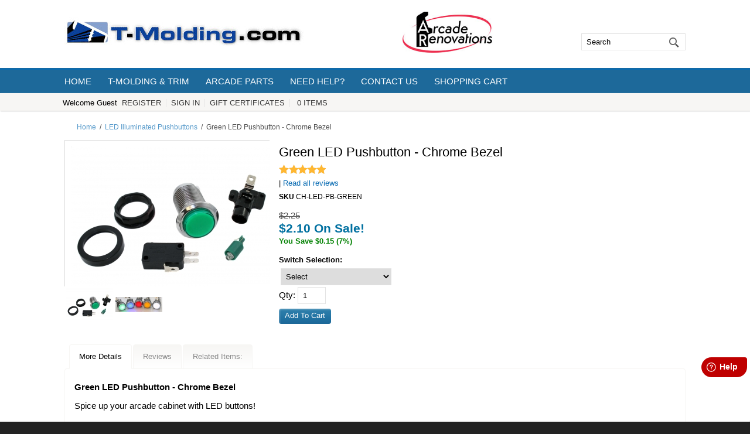

--- FILE ---
content_type: text/html; charset=ISO-8859-1
request_url: https://www.arcaderenovations.com/green-chrome-led-pushbutton.html
body_size: 12169
content:
<!doctype html><html><head>
<meta name="generator" content="ShopSite Pro 15.0 r6 (data - TM-Full-Product.sst-InStock)">
<meta name="referrer" content="no-referrer-when-downgrade">
<meta charset="ISO8859-1">
<meta name="viewport" content="width=device-width, initial-scale=1.0">
<meta http-equiv="content-language" content="en-US">
<title>Green LED Pushbutton - Chrome Bezel</title>
<meta name="keywords" content="Green LED Pushbutton - Chrome Bezel">
<meta name="description" content="Green Chrome LED Pushbutton">
<meta property="og:image" content="https://www.t-molding.com/media/products/chrome-green-pushbutton.jpg">
<meta property="og:title" content="Green LED Pushbutton - Chrome Bezel">
<meta property="og:type" content="product">
<meta property="og:url" content="https://www.t-molding.com/arcaderenovations/green-chrome-led-pushbutton.html">
<meta property="og:site_name" content="T-Molding.com">
<meta property="og:description" content="Green Chrome LED Pushbutton">
<meta property="og:price:amount" content="2.10">
<meta property="og:price:currency" content="USD"><meta property="og:availability" content="OutOfStock">
<meta property="product:category" content="Electronics > Arcade Equipment > Video Game Arcade Cabinet Accessories">
<link rel="stylesheet" type="text/css" href="https://www.t-molding.com/publish/full.css">
<script type="text/javascript" src="https://www.t-molding.com/publish/full.js"></script>

<!-- Facebook Pixel Code -->
<script>
  !function(f,b,e,v,n,t,s)
  {if(f.fbq)return;n=f.fbq=function(){n.callMethod?
  n.callMethod.apply(n,arguments):n.queue.push(arguments)};
  if(!f._fbq)f._fbq=n;n.push=n;n.loaded=!0;n.version='2.0';
  n.queue=[];t=b.createElement(e);t.async=!0;
  t.src=v;s=b.getElementsByTagName(e)[0];
  s.parentNode.insertBefore(t,s)}(window, document,'script',
  'https://connect.facebook.net/en_US/fbevents.js');
  fbq('init', '1728573407198852');
  fbq('track', 'PageView');
</script>
<noscript><img height="1" width="1" style="display:none"
  src="https://www.facebook.com/tr?id=1728573407198852&ev=PageView&noscript=1"
/></noscript>
<!-- End Facebook Pixel Code -->

<!-- AdRoll -->
<script type="text/javascript"> adroll_adv_id = "OBIEW6LQYNHPZEZGTQU3VT"; adroll_pix_id = "HVHAE5JHURAPBORL37AP5F"; adroll_version = "2.0";  (function(w, d, e, o, a) { w.__adroll_loaded = true; w.adroll = w.adroll || []; w.adroll.f = [ 'setProperties', 'identify', 'track' ]; var roundtripUrl = "https://s.adroll.com/j/" + adroll_adv_id + "/roundtrip.js"; for (a = 0; a < w.adroll.f.length; a++) { w.adroll[w.adroll.f[a]] = w.adroll[w.adroll.f[a]] || (function(n) { return function() { w.adroll.push([ n, arguments ]) } })(w.adroll.f[a]) }  e = d.createElement('script'); o = d.getElementsByTagName('script')[0]; e.async = 1; e.src = roundtripUrl; o.parentNode.insertBefore(e, o); })(window, document); adroll.track("pageView"); </script> 
<!-- End AdRoll -->

<meta name="p:domain_verify" content="8c7515a222e0b9ffe048b7588e941dc6"/>

<!-- Pinterest Tag -->
<script>
!function(e){if(!window.pintrk){window.pintrk = function () {
window.pintrk.queue.push(Array.prototype.slice.call(arguments))};var
  n=window.pintrk;n.queue=[],n.version="3.0";var
  t=document.createElement("script");t.async=!0,t.src=e;var
  r=document.getElementsByTagName("script")[0];
  r.parentNode.insertBefore(t,r)}}("https://s.pinimg.com/ct/core.js");
pintrk('load', '2613471879553');
pintrk('page');
</script>
<noscript>
<img height="1" width="1" style="display:none;" alt=""
  src="https://ct.pinterest.com/v3/?event=init&tid=2613471879553&noscript=1" />
</noscript>
<!-- end Pinterest Tag -->

<!-- Reddit Pixel -->
<script>
!function(w,d){if(!w.rdt){var p=w.rdt=function(){p.sendEvent?p.sendEvent.apply(p,arguments):p.callQueue.push(arguments)};p.callQueue=[];var t=d.createElement("script");t.src="https://www.redditstatic.com/ads/pixel.js",t.async=!0;var s=d.getElementsByTagName("script")[0];s.parentNode.insertBefore(t,s)}}(window,document);rdt('init','a2_gvsbshx2gy17');rdt('track', 'PageVisit');
</script>
<!-- DO NOT MODIFY UNLESS TO REPLACE A USER IDENTIFIER -->
<!-- End Reddit Pixel -->


<!-- Adroll -->
<script type="text/javascript">adroll.track("productView", {"products":[{"product_id":"77c294f6-92f6-11e6-bcb5-00259064883e"}]})</script>
<script>adroll_custom_data= {"product_id":"77c294f6-92f6-11e6-bcb5-00259064883e"};</script>
<!-- End Adroll -->
<script type="text/javascript" src="https://ajax.googleapis.com/ajax/libs/jquery/3.7.1/jquery.min.js"></script>
  <script type="text/javascript">
    var ss_jQuery = jQuery.noConflict(true);
  </script>
<script src="https://www.t-molding.com/media/en-US/javascript/jquery/json2.min.js?1416590993"></script>
<script>window.ss_rec_str = '';function AddSSRecStr(rec){window.ss_rec_str = window.ss_rec_str + rec + '|';};function ss_handleResponse_inv(data) {var cnt = 0,recid,msg,elem,recids=data.getElementsByTagName('recid'),messages=data.getElementsByTagName('message');for(cnt=0;cnt < recids.length;cnt++) {recid = ss_jQuery(recids[cnt]).text();msg = ss_jQuery(messages[cnt]).text();id = document.getElementById('ss_inv' + recid);id.innerHTML = msg.replace(/\"/g, '&quot;').replace(/\|q\|/g, '"');}}function ss_inv_getinfo() {var dataObj = {storeid: '*16d418f94a8944421747a34f75',itemnum: window.ss_rec_str},data = ss_jQuery.param(dataObj, false);if (window.ss_rec_str != '') {ss_jQuery.ajax({ type: 'GET',url: 'https://www.t-molding.com/cgi-t-molding/sb/inv.cgi',data: data,dataType: 'jsonp',crossDomain: true,jsonp: true,success: function(rdata, textStatus, jqXHR){if (window.DOMParser){parser=new DOMParser();data=parser.parseFromString(rdata.data,'text/xml');ss_handleResponse_inv(data);} else{xmlDoc=new ActiveXObject('Microsoft.XMLDOM');xmlDoc.async=false;xmlDoc.loadXML(rdata.data);ss_handleResponse_inv(xmlDoc);}},error: function(jqXHR, textStatus, errorThrown){}});}} ss_jQuery(document).ready(function(){ss_inv_getinfo();return true;});</script>
</head>
<body><script async src="https://www.googletagmanager.com/gtag/js?id=G-4WYQ862ZDN"></script><script type="text/javascript">window.dataLayer=window.dataLayer||[];function gtag(){dataLayer.push(arguments);}function __utmLinkPost(a){return true;}function __utmLinker(a){return a;}</script><script type="text/javascript">gtag('js',new Date());gtag('config','G-4WYQ862ZDN',{'cookieFlags':'secure;samesite:none'});gtag('consent', 'default', {'ad_storage': 'granted','ad_user_data': 'granted','ad_personalization': 'granted','analytics_storage': 'granted','security_storage':'granted','wait_for_update': 500});</script><script type="text/javascript">gtag('event','view_item',{'event_category':'ShopSite'});ss_jQuery(function($){$("form[action*='order.cgi']").each(function () {var f = $(this),n=$("input[name='function']",f).val();if(n=='add'){f.submit(function(){gtag('event','add_to_cart',{'event_category':'ShopSite'});})}});$("a[href*='function=add']").click(function(){gtag('event','add_to_cart',{'event_category':'ShopSite'})});});</script><div id="altquicklinks"><div id="quick-links"><a id="menudisplay" onclick="navDisplay('body');">menu display</a><a id="searchdisplay" onclick="hideDisplay('right-header');">search display</a><script type="text/javascript">registrationLinks("ss_reg_0001489407");</script><a class="giftcertlink" href="https://www.t-molding.com/cgi-t-molding/sb/order.cgi?storeid=*16d418f94a8944421747a34f75&amp;cert=gift">Gift Certificates</a>
<script type="text/javascript">viewcartLink();</script><div class="clear"></div></div></div>
<div id="body">
<header>
<div id="header">
<div id="logo-cell" class="table-cell"><a href="http://www.t-molding.com/" title="T-Molding.com"><img src="https://www.t-molding.com/media/tm-logo.jpg" alt="T-Molding.com"></a><div class="clear"></div></div>
<div id="header-center" class="table-cell"><p style="text-align: left;"><a href="https://www.arcaderenovations.com"><img style="height: 70px;" src="https://www.t-molding.com/media/ArcadeRenovations-Logo-100px.jpg"></a></p><div class="clear"></div></div><div id="right-header"><div class="inerds"><form action="https://www.t-molding.com/cgi-t-molding/sb/productsearch.cgi?storeid=*16d418f94a8944421747a34f75" method="get"><input type="hidden" name="storeid" value="*16d418f94a8944421747a34f75"><div id="search"><input type="text" name="search_field" id="search-field" placeholder="Search" value="Search" onFocus="value=''"><input id="search-submit" type="submit" value="Go"></div></form></div></div></div>
</header>
<nav><div id="nav"><div class="suckertreemenu">
<ul id="ShopSite">
  <li><a href="https://www.t-molding.com/index.html" style="" title="Home" >Home</a></li>
  <li><a href="https://www.t-molding.com/products.html"  title="T-Molding & Trim" >T-Molding & Trim</a>
<ul>
  <li><a href="https://www.t-molding.com/t-molding-smooth.html"  title="T-Molding: Smooth" >T-Molding: Smooth</a></li>
  <li><a href="https://www.t-molding.com/t-molding-textured.html"  title="T-Molding: Textured" >T-Molding: Textured</a></li>
  <li><a href="https://www.t-molding.com/t-molding-illuminated.html"  title="T-Molding: LED & EL" >T-Molding: LED & EL</a></li>
  <li><a href="https://www.t-molding.com/t-molding-special.html"  title="T-Molding: Special" >T-Molding: Special</a></li>
  <li><a href="https://www.t-molding.com/t-molding-woodgrain.html"  title="T-Molding: Woodgrain" >T-Molding: Woodgrain</a></li>
  <li><a href="https://www.t-molding.com/t-molding-bumper.html"  title="T-Molding: Bumper" >T-Molding: Bumper</a></li>
  <li><a href="https://www.t-molding.com/t-molding-by-color.html"  title="T-Molding By Color" >T-Molding By Color</a></li>
  <li><a href="https://www.t-molding.com/flat-trim-edging-flexible.html"  title="Flat Trim: Flexible" >Flat Trim: Flexible</a></li>
  <li><a href="https://www.t-molding.com/u-trim-edging-flexible.html"  title="U-Trim & L-Trim Edging" >U-Trim & L-Trim Edging</a></li>
  <li><a href="https://www.t-molding.com/installation-tools.html"  title="Installation Tools" >Installation Tools</a></li>
  <li><a href="https://www.t-molding.com/free-sample.html"  title="Free Samples" >Free Samples</a></li>
  <li><a href="https://www.t-molding.com/arcaderenovations/t-molding.com/table-desk-counter-edge-trim.html"  title="Table, Desk, and Counter Edge Trim" >Table, Desk, and Counter Edge Trim</a></li>
</ul>
</li>
  <li><a href="https://www.arcaderenovations.com/"  title="Arcade Parts" >Arcade Parts</a>
<ul>
  <li><a href="https://www.t-molding.com/arcaderenovations/index.html"  title="Arcade Parts Home" >Arcade Parts Home</a></li>
  <li><a href="https://www.arcaderenovations.com/arcade-audio-parts.html"  title="Audio & Speakers" >Audio & Speakers</a></li>
  <li><a href="https://www.t-molding.com/arcaderenovations/books-toys-games.html"  title="Books, Toys & Games" >Books, Toys & Games</a></li>
  <li><a href="https://www.t-molding.com/arcaderenovations/cabinet-parts.html"  title="Cabinet Parts" >Cabinet Parts</a></li>
  <li><a href="https://www.arcaderenovations.com/arcade-joysticks.html"  title="Joysticks" >Joysticks</a>
<ul>
  <li><a href="https://www.t-molding.com/arcaderenovations/industrias-lorenzo-arcade-joysticks.html"  title="Industrias Lorenzo" >Industrias Lorenzo</a></li>
  <li><a href="https://www.t-molding.com/arcaderenovations/led-illuminated-arcade-joysticks.html"  title="LED Joysticks" >LED Joysticks</a></li>
  <li><a href="https://www.t-molding.com/arcaderenovations/sanwa-arcade-joysticks.html"  title="Sanwa Joysticks" >Sanwa Joysticks</a></li>
  <li><a href="https://www.t-molding.com/arcaderenovations/suzo-happ-arcade-joysticks.html"  title="Suzo Happ Joysticks" >Suzo Happ Joysticks</a></li>
  <li><a href="https://www.t-molding.com/arcaderenovations/ultimarc-arcade-joysticks.html"  title="Ultimarc Joysticks" >Ultimarc Joysticks</a></li>
  <li><a href="https://www.t-molding.com/arcaderenovations/zippyy-arcade-joysticks.html"  title="Zippyy Joysticks" >Zippyy Joysticks</a></li>
  <li><a href="https://www.t-molding.com/arcaderenovations/joystick-mounting-hardware.html"  title="Mounting Hardware" >Mounting Hardware</a></li>
  <li><a href="https://www.t-molding.com/arcaderenovations/arcade-joystick-tops.html"  title="Joystick Tops" >Joystick Tops</a></li>
</ul>
</li>
  <li><a href="https://www.arcaderenovations.com/arcade-light-guns.html"  title="Light Guns" >Light Guns</a></li>
  <li><a href="https://www.t-molding.com/arcaderenovations/pinball-parts.html"  title="Pinball Parts" >Pinball Parts</a></li>
  <li><a href="https://www.arcaderenovations.com/arcade-pushbuttons.html"  title="Pushbuttons" >Pushbuttons</a>
<ul>
  <li><a href="https://www.arcaderenovations.com/concave-arcade-pushbuttons.html"  title="Concave Buttons" >Concave Buttons</a></li>
  <li><a href="https://www.arcaderenovations.com/convex-arcade-pushbuttons.html"  title="Convex Buttons" >Convex Buttons</a></li>
  <li><a href="https://www.arcaderenovations.com/led-illuminated-arcade-pushbuttons.html"  title="LED Buttons" >LED Buttons</a></li>
  <li><a href="https://www.t-molding.com/arcaderenovations/led-illuminated-bezel-eclipse-arcade-pushbuttons.html"  title="LED Eclipse Buttons" >LED Eclipse Buttons</a></li>
  <li><a href="https://www.t-molding.com/arcaderenovations/rgb-led-illuminated-arcade-pushbuttons.html"  title="RGB LED Buttons" >RGB LED Buttons</a></li>
  <li><a href="https://www.t-molding.com/arcaderenovations/arcade-pushbutton-microswitches.html"  title="Microswitches" >Microswitches</a></li>
  <li><a href="https://www.t-molding.com/arcaderenovations/crown-samducksa-arcade-pushbuttons.html"  title="Crown / Samducksa" >Crown / Samducksa</a></li>
  <li><a href="https://www.t-molding.com/arcaderenovations/industrias-lorenzo-arcade-pushbuttons.html"  title="Industrias Lorenzo" >Industrias Lorenzo</a></li>
  <li><a href="https://www.t-molding.com/arcaderenovations/industrias-lorenzo-convex-arcade-pushbuttons-PSL_L_CV.html"  title="IL: Convex (PSL-L/CV)" >IL: Convex (PSL-L/CV)</a></li>
  <li><a href="https://www.t-molding.com/arcaderenovations/industrias-lorenzo-jalisco-arcade-pushbuttons.html"  title="IL: Jalisco Buttons" >IL: Jalisco Buttons</a></li>
  <li><a href="https://www.t-molding.com/arcaderenovations/industrias-lorenzo-concave-arcade-pushbuttons-short-PSL_C.html"  title="IL: Short Concave" >IL: Short Concave</a></li>
  <li><a href="https://www.t-molding.com/arcaderenovations/industrias-lorenzo-arcade-pushbuttons-short-PSL_C-Mixed-Convex.html"  title="IL: Short Convex" >IL: Short Convex</a></li>
  <li><a href="https://www.t-molding.com/arcaderenovations/sanwa-arcade-pushbuttons.html"  title="Sanwa Buttons" >Sanwa Buttons</a></li>
  <li><a href="https://www.t-molding.com/arcaderenovations/suzo-happ-arcade-pushbuttons.html"  title="Suzo-Happ Buttons" >Suzo-Happ Buttons</a></li>
  <li><a href="https://www.t-molding.com/arcaderenovations/ultimarc-goldleaf-arcade-pushbuttons.html"  title="Ultimarc Goldleaf" >Ultimarc Goldleaf</a></li>
  <li><a href="https://www.t-molding.com/arcaderenovations/arcade-pushbutton-tools-and-accessories.html"  title="Tools & Accessories" >Tools & Accessories</a></li>
  <li><a href="https://www.t-molding.com/arcaderenovations/replacement-leds-for-arcade-pushbuttons.html"  title="Replacement LEDs" >Replacement LEDs</a></li>
  <li><a href="https://www.t-molding.com/arcaderenovations/arcade-fight-stick-and-hit-box-push-buttons.html"  title="Fight Stick & Hitbox" >Fight Stick & Hitbox</a></li>
</ul>
</li>
  <li><a href="https://www.arcaderenovations.com/arcade-tools.html"  title="Tools" >Tools</a></li>
  <li><a href="https://www.arcaderenovations.com/arcade-trackballs.html"  title="Trackballs & Spinners" >Trackballs & Spinners</a></li>
  <li><a href="https://www.arcaderenovations.com/usb-controller-interfaces.html"  title="USB Interfaces" >USB Interfaces</a></li>
  <li><a href="https://www.arcaderenovations.com/arcade-wire-electrical.html"  title="Wire & Electrical" >Wire & Electrical</a>
<ul>
  <li><a href="https://www.t-molding.com/arcaderenovations/arcade-wire-electrical.html"  title="All Items" >All Items</a></li>
  <li><a href="https://www.t-molding.com/arcaderenovations/arcade-wire-electrical-wires-with-110-connectors.html"  title="Crimp Size: .110" / 2.8mm" >Crimp Size: .110" / 2.8mm</a></li>
  <li><a href="https://www.t-molding.com/arcaderenovations/arcade-wire-electrical-wires-with-187-connectors.html"  title="Crimp Size: .187" / 4.8mm" >Crimp Size: .187" / 4.8mm</a></li>
  <li><a href="https://www.t-molding.com/arcaderenovations/arcade-wire-electrical-wires-with-250-connectors.html"  title="Crimp Size: .250" / 6.3mm" >Crimp Size: .250" / 6.3mm</a></li>
</ul>
</li>
  <li><a href="https://www.arcaderenovations.com/brands.html"  title="List By Brand" >List By Brand</a></li>
</ul>
</li>
  <li><a href="https://www.t-molding.com/help.html"  title="Need Help?" >Need Help?</a>
<ul>
  <li><a href="https://www.t-molding.com/contact.html"  title="Contact Us" >Contact Us</a></li>
  <li><a href="https://www.t-molding.com/arcaderenovations/arcade-parts-documentation-and-downloads.html"  title="Docs & Downloads" >Docs & Downloads</a></li>
  <li><a href="https://www.t-molding.com/shipping-details.html"  title="FAQ - Shipping" >FAQ - Shipping</a></li>
  <li><a href="https://www.t-molding.com/faq.html"  title="FAQ - General" >FAQ - General</a></li>
  <li><a href="https://www.t-molding.com/terms-and-conditions.html"  title="Terms & Conditions" >Terms & Conditions</a></li>
  <li><a href="https://www.t-molding.com/privacy-policy.html"  title="Privacy Policy" >Privacy Policy</a></li>
</ul>
</li>
  <li><a href="https://www.t-molding.com/contact.html"  title="Contact Us" >Contact Us</a></li>
  <li><a href="https://www.t-molding.com/cgi-t-molding/sb/order.cgi?storeid=*16d418f94a8944421747a34f75&function=show"  title="Shopping Cart" >Shopping Cart</a></li>
</ul>
</div>
</div></nav><article><div id="article" class="alignLeft">
<div id="breadcrumbs"><a class="home" href="http://www.t-molding.com/" title="T-Molding.com">Home</a><span class="slash home">/</span><a href="https://www.t-molding.com/arcaderenovations/led-illuminated-arcade-pushbuttons.html" title="LED Illuminated Pushbuttons">LED Illuminated Pushbuttons</a><span class="slash">/</span><span class="crumb">Green LED Pushbutton - Chrome Bezel</span></div><span itemprop="category" content="Electronics > Arcade Equipment > Video Game Arcade Cabinet Accessories"></span><div id="mi-img-left"><div class="prod_img" style="overflow: auto; width: 350px; height: 250px;"><img src="https://www.t-molding.com/media/products/ss_size1/chrome-green-pushbutton.jpg" alt="ch-pb-green" name="prod_img" >
</div>
<div class="row_img"><table class="small_img"><tr><td class="small_img"><a href="#"  onmouseover="document.prod_img.src='https://www.t-molding.com/media/products/ss_size1/chrome-green-pushbutton.jpg';"  onClick="window.open('https://www.t-molding.com/media/products/chrome-green-pushbutton.jpg', 'image_window',  'width=600px,height=600px,resizable=yes,scrollbars=yes');  return false;">
 <img src="https://www.t-molding.com/media/products/ss_size3/chrome-green-pushbutton.jpg" alt="ch-pb-green" border=0> </a>
</td>
<td class="small_img"><a href="#"  onmouseover="document.prod_img.src='https://www.t-molding.com/media/products/ss_size1/chrome-pushbuttons-lit.jpg';"  onClick="window.open('https://www.t-molding.com/media/products/chrome-pushbuttons-lit.jpg', 'image_window',  'width=600px,height=600px,resizable=yes,scrollbars=yes');  return false;">
 <img src="https://www.t-molding.com/media/products/ss_size3/chrome-pushbuttons-lit.jpg" alt="ch-pb-lit" border=0> </a>
</td>
</tr></table>
</div>
</div><div id="mi-prod-info"><h1 class="nopadtop" itemprop="name">Green LED Pushbutton - Chrome Bezel</h1><span class="reviews-brief padbot"><div class="reviews_stars"><span class="reviews_stars_text">Average rating:</span><div class="reviews_stars_wrapper" style="width:80px;background-repeat:no-repeat;background-image:url(https://www.t-molding.com/media/en-US/css/images/star-gray.png)"><div class="reviews_stars_rating" style="overflow:hidden;width: 100%;"><img src="https://www.t-molding.com/media/en-US/css/images/star.png" alt="average rating 100%" tabindex="0"></div></div></div> | <a class="reviews_read_reviews_link" href="https://www.t-molding.com/cgi-t-molding/sb/reviews.cgi?storeid=*16d418f94a8944421747a34f75&reviews_mode=1&code=ExplodeA4851eabf10783b32a5dd363b5856023d" onClick="window.open(this.href, 'Read_all_reviews', 'width=600,height=700,resizable=yes,scrollbars=yes'); return false;">Read all reviews</a></span><br><span class="tm-field-label">SKU</span><span class="product-sku Plain Small"> CH-LED-PB-GREEN</span>
<br>

	<span class="product-price Bold Normal" itemprop="price" content="2.25">
						<span class="price-reg">$2.25</span> &nbsp;<span class="price-sale">$2.10 On Sale!</span><span class="price-save">You Save  <script type="text/javascript">discountcalc("$2.25","$2.10");</script></span>
			 <!-- Empty field [Field3]  --></span>
<div id="mi-add-to-cart"><form id="form167" action="https://www.t-molding.com/cgi-t-molding/sb/order.cgi" method="post"><input type="hidden" name="storeid" value="*16d418f94a8944421747a34f75"><input type="hidden" name="dbname" value="products"><input type="hidden" name="function" value="add">
<span class="hidden" itemprop="identifier" content="mpn:CH-LED-PB-GREEN"></span><span class="hidden" itemprop="condition" content="https://schema.org/NewCondition"></span><span class="hidden" itemprop="availability" content="OutOfStock"></span>
<input type="hidden" name="itemnum" value="167">
<span class="product-option-text">Switch Selection:</span>  <script type="text/javascript">
var ss_zoom=0;
var org_image = "https://www.t-molding.com/media/products/ss_size1/chrome-green-pushbutton.jpg";
var parm1 = "";
var parm2 = "";
var parm3 = "";
var glevel = 0;
var max_level = 1;
var no_ajax = 0;
var request;
var select_array = new Array;
select_array[1] = "Select ";
select_array[2] = "Select ...";
select_array[3] = "Select ...";
select_array[4] = "Select ...";
var image167 = new Array;
var s_image167 = new Array;
var t_image167 = new Array;
if(typeof(ss_multichangeimage) !== 'function')ss_multichangeimage=function(ss) {
 if (ss.selectedIndex != 0)
 {
  var image,index;
  if (document.prod_img !== undefined) {
   index = ss.options.selectedIndex;
   image = image167[index];
   if ((image !== '') && (image !== 'none')) {
    if (document.prod_img_main1 != undefined) {
     changeMIimage(image,s_image167[index],t_image167[index]);
    }else{document.prod_img.src=image}
   } else {
    if ((org_image !== '') && (org_image !== 'none')) {
     document.prod_img.src=org_image;
    }
   }
  }
 }
 return false;
}
function ss_handleResponse(data) {
  var msg = data.getElementsByTagName("message")[0].firstChild.nodeValue;
  var menu_id = "menu_" + (glevel + 1);
  var element = document.getElementById(menu_id);
  msg1 = msg.replace(/\"/g, '&quot;');
  msg2 = msg1.replace(/\|q\|/g, '"');
  msg3 = msg2.replace(/\|a\|/g, '&');
  element.innerHTML = msg3;
  if (data.getElementsByTagName("ss_Images")[0] != undefined) {
    image167[0] = "none";
    i = 1;
    while (data.getElementsByTagName("ss_image")[i-1] != undefined) {
      image167[i] = data.getElementsByTagName("ss_image")[i-1].firstChild.nodeValue;
       if (data.getElementsByTagName("ss_s_image")[i-1] != undefined) {
        s_image167[i] = data.getElementsByTagName("ss_s_image")[i-1].firstChild.nodeValue;
       }
       if (data.getElementsByTagName("ss_t_image")[i-1] != undefined) {
        t_image167[i] = data.getElementsByTagName("ss_t_image")[i-1].firstChild.nodeValue;
       }
      i++;
    }
  }
  no_ajax = 0;
}
function ss_getinfo(ss, recid, level) {
  glevel= level;
  selection = ss.selectedIndex;
  if (level == 0) {
    parm1 = ''
    parm2 = '';
    parm3 = '';
    parm_str = select_array[1];
  }
  else if (level == 1) {
        //remove the other menus
    parm1 = ss.options[ss.selectedIndex].value;
    parm2 = '';
    parm3 = '';
    parm_str = select_array[2];
    tmp = document.getElementById("menu_2");
    if (tmp != undefined)
      tmp.innerHTML = '<select name="'+recid+':finopt:1" disabled><option>' + select_array[2] + '</option></select>';
    else
    {
      ss_multichangeimage(ss);
      return false;
    }
    tmp = document.getElementById("menu_3");
    if (tmp != undefined)
      tmp.innerHTML = '<select name="'+recid+':finopt:2" disabled><option>' + select_array[3] + '</option></select>';
    tmp = document.getElementById("menu_4");
    if (tmp != undefined)
      tmp.innerHTML = '<select name="'+recid+':finopt:3" disabled><option>' + select_array[4] + '</option></select>';
    if (selection == 0)
      return false;
  }
  else if (level == 2) {
    parm2 = ss.options[ss.selectedIndex].value;
    parm3 = '';
    parm_str = select_array[3];
    tmp = document.getElementById("menu_3");
    if (tmp != undefined)
      tmp.innerHTML = '<select  name="'+recid+':finopt:2" disabled><option>' + select_array[3] + '</option></select>';
    else
    {
      ss_multichangeimage(ss);
      return false;
    }
    tmp = document.getElementById("menu_4");
    if (tmp != undefined)
      tmp.innerHTML = '<select  name='+recid+':finopt:3 disabled><option>' + select_array[4] + '</option></select>';
    if (selection == 0)
      return false;
  }
  else if (level == 3) {
    parm3 = ss.options[ss.selectedIndex].value;
    tmp = document.getElementById("menu_4");
    parm_str = select_array[4];
    if (tmp != undefined){
      tmp.innerHTML = '<select name='+recid+':finopt:3 disabled><option>' + select_array[4] + '</option>';
    }
    else
    {
      ss_multichangeimage(ss);
      return false;
    }
    if (selection == 0)
      return false;
  }
  else {
    ss_multichangeimage(ss);
    return false;
  }
  var dataObj = {
               storeid: "*16d418f94a8944421747a34f75",
               recid: recid,
               parm1: parm1,
               parm2: parm2,
               parm3: parm3,
               parm_str: parm_str,
               level: level,
               max_level: max_level,
               size: "1"
            }
  var data = ss_jQuery.param(dataObj, false);

  no_ajax = 1;
  ss_jQuery.ajax({ type: "GET",
         url: "https://www.t-molding.com/cgi-t-molding/sb/new_options.cgi",
         data: data,
         dataType: "jsonp",
         crossDomain: true,
         jsonp: true,
         success: function(rdata, textStatus, jqXHR){
            if (window.DOMParser){
              parser=new DOMParser();
              data=parser.parseFromString(rdata.data,"text/xml");
              ss_handleResponse(data);
            } else{ // Internet Explorer
              xmlDoc=new ActiveXObject("Microsoft.XMLDOM");
              xmlDoc.async=false;
              xmlDoc.loadXML(rdata.data);
              ss_handleResponse(xmlDoc);
            }
         },
         error: function(jqXHR, textStatus, errorThrown){
                //            console.log(errorThrown);
         }
       });
}
ss_jQuery(document).ready(function(){
  ss = document.getElementsByName('167:finopt:0');
  ss_getinfo(ss, 167, 0);
  return true;
});
ss_jQuery('form').submit(function(){
  var menu;
  var i;
  var msg;
  if (no_ajax)
    return true;
  found = 0;
  with (this){
    n = elements.length;
    for (k = 0; k < n; k++) {
      if (elements[k].name == '167:finopt:0') {
        found = 1;
        break;
      }
    }
  }
  if (found == 0)
    return;
  for (i = 0 ; i < 4; i++) {
    menu = document.getElementsByName('167:finopt:'+ i);
    if ((menu[0] != undefined) && (menu[0].selectedIndex == 0)) {
      msg = menu[0].options[menu[0].selectedIndex].value;
      alert(msg.replace(';n',''));
      return false;
    }
  }
  return true;
});
ss_jQuery('form').click(function(){
      return true;
});
  </script>
<script type="text/javascript" language="JavaScript">
image167[1]='none';
image167[2]='none';
image167[3]='none';
image167[4]='none';
</script><table>
<tr><td align="left"><div id="menu_1"><select name="167:finopt:0" size="1" aria-label="Select " onChange="ss_getinfo(this, 167, 1);return false">
<option value="Select ;n" selected>Select </option>
<option value="No Switch;+0.00" >No Switch</option>
<option value="Zippy 20g Switch (+$0.65);+0.65" >Zippy 20g Switch (+$0.65)</option>
<option value="Zippy 50g Switch (+$0.65);+0.65" >Zippy 50g Switch (+$0.65)</option>
<option value="Cherry 75g Switch (+$1.32);+1.32" >Cherry 75g Switch (+$1.32)</option>
</select>
</div></td></tr>
</table>
<input type="hidden" name="167:finoptnum" value="1">



	<span class="product-quantity">Qty: 
		<input type="text" size="3" value="1" name="167:qnty">&nbsp;&nbsp;&nbsp;</span>
	

<input class="add" type="submit" value="Add To Cart"></form>
<div id="out_of_stock_notice_167" style="display: none;>	<div>This item is currently out of stock. If you would like us to email you when it is back in stock, please enter your email below:</div>
	     <br />
           <form action="#" name="out_of_stock_notification_167" id="out_of_stock_notification_167" method="post">
                <input type="hidden" name="product_id" id="product_id" value="167" />
                <input type="hidden" name="product_name" id="product_name" value="<!-- Empty field [MoreInformationTitle]  -->" />
                <input type="hidden" name="advanced_options" id="advanced_options" value="0" />
                <input type="hidden" name="option_value" id="option_value" value="" />
                <input type="hidden" name="ip" id="ip" value="3.145.146.161" />
                <input type="hidden" name="product_url" id="product_url" value="http://www.arcaderenovations.com/green-chrome-led-pushbutton.html" />
                <label for="email">Email Address: </label>
                   <input type="email" name="email" id="email" value="" />
                <br />
                <input type="submit" name="submit" value="Submit" />
           </form>
</div>


        <script type="text/javascript"> var advanced_options = true; window.notification_type = 'inline';</script>       

    <script type="text/javascript">
      var timer;
      window.iteration = 0;
      window.opt_value = null;
      window.last_level = glevel;
      window.trigger_level = glevel - 1;
      window.select_size = null;
      window.out_of_stock_regex = /.*;n/;

      function enableOptions(){
		$("#menu_" + max_level + " > select > option:disabled").each(function(i){
				$(this).removeAttr("disabled");
		});

		$("select[name='167:finopt:" + window.last_level + "']").change(function(event){
				window.opt_value = $("select[name='167:finopt:" + window.last_level + "']").val();
				if(window.out_of_stock_regex.test(window.opt_value)){
					if(window.notification_type == 'inline'){
						$("#out_of_stock_notice_167").show();
					} else{
						$("#out_of_stock_notice_167").dialog({ title: "Out of Stock"});
					}
                                                $("#form167").bind("submit", function(){
                                                      return false;
                                                });
						var opt_count = $("input[name='167:finoptnum']").val();
                                                var option_values = '';
                                                for(n=0; n<opt_count; n++){
                                                   option_values += $("select[name='167:finopt:"+n+"']").val() + ' ';
                                                }
                                                var ov = $.trim(option_values);
                                                $("#option_value").val(ov);
						 var adv_opt = (advanced_options==true) ? 1 : 0;
						$("#advanced_options").val(adv_opt);
				} else{
					if(window.notification_type == 'inline'){ 
						$("#out_of_stock_notice_167").hide();
                                                 $("#form167").unbind();
					} else{
						$("#out_of_stock_notice_167").dialog("close");
						$("#form167").unbind();
					}
				}
		});


		clearInterval(timer);
}

function domUpdateTest(sender_name){
		window.iteration++;
		if(window.select_size != $("#menu_" + max_level).html().length){
			enableOptions();
		}
		if(window.iteration >= 25){
										clearInterval(timer);
		}
}


$("#form167").delegate("select", "change", function(event) {
    window.select_size = window.select_size = $("#menu_" + max_level).html().length;
    window.sender_name = event.target.name;
        timer = setInterval(domUpdateTest, 100);
        window.iteration = 0;
});


$("#out_of_stock_notification_167").submit(function(){
    var post_data = $("#out_of_stock_notification_167").serialize();

    $.ajax({
        type: "POST",
        url: "/isnm/out_of_stock.php",
        data: post_data,
        dataType: 'html',
        async: false,
        success: function(msg){
          if(window.notification_type=="popup"){
             $("#out_of_stock_notice_167").html(msg);
          } else{
             alert(msg);
          }

        }
    });
    return false;
});
</script>

   
</div></div><div class="clear"></div>

<div id="tabContainer">
    <div id="tabs">
      <ul>
        <li id="tabHeader_1">More Details</li>
        <li id="tabHeader_2">Reviews</li>        <li id="tabHeader_3">Related Items:</li>      </ul>
    </div>
    <div id="tabscontent">
<div class="tabpage" id="tabpage_1" itemprop="description"><h2>Green LED Pushbutton - Chrome Bezel <!--More Details--></h2>Spice up your arcade cabinet with LED buttons! <br>
<ul>
<li>Plastic push button with chrome/silver plated bezel</li>
<li>Green button with 12v Green LED</li>
<li>LED holder included with .250" terminals</li>
<li>Fits wood or metal control panels</li>
<li>Pushbutton mounts in 1-1/8" hole</li>
<li>Optional Microswitches Available: <a href="https://www.arcaderenovations.com/zippy-20g-microswitch.html" target="_blank">Zippy 20g</a>, <a href="https://www.arcaderenovations.com/zippy-50g-microswitch.html" target="_blank">Zippy 50g</a> (Shown), <a href="https://www.arcaderenovations.com/cherry-75g-d44x-microswitch.html" target="_blank">Cherry 75g</a></li>
</ul></div>
      <div class="tabpage" id="tabpage_2">
        <h2>Green LED Pushbutton - Chrome Bezel Reviews</h2>
        <div id="reviews-more">
        <a class="reviews_read_reviews_link" href="https://www.t-molding.com/cgi-t-molding/sb/reviews.cgi?storeid=*16d418f94a8944421747a34f75&reviews_mode=1&code=ExplodeA4851eabf10783b32a5dd363b5856023d" onClick="window.open(this.href, 'Read_all_reviews', 'width=600,height=700,resizable=yes,scrollbars=yes'); return false;">Read all reviews</a><div class="reviews_bestworst"><div class="reviews_best"><h4>Featured positive reviews:</h4><div class="review">
<div class="reviews_stars"><div class="reviews_stars_wrapper" style="width:80px;background-repeat:no-repeat;background-image:url(https://www.t-molding.com/media/en-US/css/images/star-gray.png)"><div class="reviews_stars_rating" style="overflow:hidden;width: 100%;"><img src="https://www.t-molding.com/media/en-US/css/images/star.png" alt="average rating 100%" tabindex="0"></div></div></div><span class="review_title">LED push buttons</span>
<span class="review_date">07/01/2020</span>
<br><span class="review_author_text">By</span>&nbsp;<span class="review_author">Keith Vance</span>
<br><span class="review_content">Great product fast shipping will be back for more.</span>
</div><div class="review">
<div class="reviews_stars"><div class="reviews_stars_wrapper" style="width:80px;background-repeat:no-repeat;background-image:url(https://www.t-molding.com/media/en-US/css/images/star-gray.png)"><div class="reviews_stars_rating" style="overflow:hidden;width: 100%;"><img src="https://www.t-molding.com/media/en-US/css/images/star.png" alt="average rating 100%" tabindex="0"></div></div></div><span class="review_title">Great buttons</span>
<span class="review_date">08/30/2018</span>
<br><span class="review_author_text">By</span>&nbsp;<span class="review_author">Jim Holmgren</span>
<br><span class="review_content">Great buttons.   Well constructed, nice throw.</span>
</div><div class="review">
<div class="reviews_stars"><div class="reviews_stars_wrapper" style="width:80px;background-repeat:no-repeat;background-image:url(https://www.t-molding.com/media/en-US/css/images/star-gray.png)"><div class="reviews_stars_rating" style="overflow:hidden;width: 100%;"><img src="https://www.t-molding.com/media/en-US/css/images/star.png" alt="average rating 100%" tabindex="0"></div></div></div><span class="review_title">Great Product</span>
<span class="review_date">04/05/2019</span>
<br><span class="review_author_text">By</span>&nbsp;<span class="review_author">Felipe Mendoza</span>
<br><span class="review_content">Arrived on time </span>
</div></div><div class="clear_float">&nbsp;</div></div></div></div>      <div class="tabpage" id="tabpage_3">
        <h2>Green LED Pushbutton - Chrome Bezel Related Items:</h2>
        <div id="loop-products" class="loop-items4"><div class="innerds"><div class="prod loop4 item1"><div id="prd153" class="item">
<a href="https://www.t-molding.com/arcaderenovations/industrias-lorenzo-pushbutton-wrench.html" title="Industrias Lorenzo Pushbutton Wrench" class="prodimg"><img src="https://www.t-molding.com/media/products/ss_size2/Pushbutton-Wrench.jpg" alt="Pushbutton-Wrench"></a><div class="proddesc">
<a class="prodnme" href="https://www.t-molding.com/arcaderenovations/industrias-lorenzo-pushbutton-wrench.html" title="Industrias Lorenzo Pushbutton Wrench">Industrias Lorenzo Pushbutton Wrench</a><span class="reviews-brief"><div class="reviews_stars"><span class="reviews_stars_text">Average rating:</span><div class="reviews_stars_wrapper" style="width:80px;background-repeat:no-repeat;background-image:url(https://www.t-molding.com/media/en-US/css/images/star-gray.png)"><div class="reviews_stars_rating" style="overflow:hidden;width: 97%;"><img src="https://www.t-molding.com/media/en-US/css/images/star.png" alt="average rating 97%" tabindex="0"></div></div></div></span><div class="productdesc Plain Normal">Push button Wrench for easy pushbutton installation</div><span class="product-price Bold Normal"><span class="price">Price $3.95</span> <!-- Empty field [Field3]  --></span>


<form id="form153" action="https://www.t-molding.com/cgi-t-molding/sb/order.cgi" method="post"><input type="hidden" name="storeid" value="*16d418f94a8944421747a34f75"><input type="hidden" name="dbname" value="products"><input type="hidden" name="function" value="add">
 
<input type="hidden" name="itemnum" value="153">
</form>
</div>
</div>
</div><div class="divider1"></div><div class="prod loop4 item2"><div id="prd175" class="item">
<a href="https://www.t-molding.com/arcaderenovations/led-wire-harness.html" title="LED Button Wiring Harness (.250in/6.3mm)" class="prodimg"><img src="https://www.t-molding.com/media/products/ss_size2/led-wire-kit.jpg" alt="led-wire-kit"></a><div class="proddesc">
<a class="prodnme" href="https://www.t-molding.com/arcaderenovations/led-wire-harness.html" title="LED Button Wiring Harness (.250in/6.3mm)">LED Button Wiring Harness (.250in/6.3mm)</a><span class="reviews-brief"><div class="reviews_stars"><span class="reviews_stars_text">Average rating:</span><div class="reviews_stars_wrapper" style="width:80px;background-repeat:no-repeat;background-image:url(https://www.t-molding.com/media/en-US/css/images/star-gray.png)"><div class="reviews_stars_rating" style="overflow:hidden;width: 100%;"><img src="https://www.t-molding.com/media/en-US/css/images/star.png" alt="average rating 100%" tabindex="0"></div></div></div></span><div class="productdesc Plain Normal">Wire Kit to connect power to up to 30 LED pushbuttons with .250in/6.3mm connectors.</div><span class="product-price Bold Normal"><span class="price">Price $8.95</span> <!-- Empty field [Field3]  --></span>


<form id="form175" action="https://www.t-molding.com/cgi-t-molding/sb/order.cgi" method="post"><input type="hidden" name="storeid" value="*16d418f94a8944421747a34f75"><input type="hidden" name="dbname" value="products"><input type="hidden" name="function" value="add">
 
<input type="hidden" name="itemnum" value="175">
</form>
</div>
</div>
</div><div class="divider2"></div><div class="prod loop4 item3"><div id="prd185" class="item">
<a href="https://www.t-molding.com/arcaderenovations/2-player-arcade-wiring-kit-for-ipac-mame.html" title="2 Player Wiring Kit (.187in/4.8mm)" class="prodimg"><img src="https://www.t-molding.com/media/products/ss_size2/2-Player-Arcade-Wire-Kit.jpg" alt="2-Player-Arcade-Wire-Kit"></a><div class="proddesc">
<a class="prodnme" href="https://www.t-molding.com/arcaderenovations/2-player-arcade-wiring-kit-for-ipac-mame.html" title="2 Player Wiring Kit (.187in/4.8mm)">2 Player Wiring Kit (.187in/4.8mm)</a><span class="reviews-brief"><div class="reviews_stars"><span class="reviews_stars_text">Average rating:</span><div class="reviews_stars_wrapper" style="width:80px;background-repeat:no-repeat;background-image:url(https://www.t-molding.com/media/en-US/css/images/star-gray.png)"><div class="reviews_stars_rating" style="overflow:hidden;width: 100%;"><img src="https://www.t-molding.com/media/en-US/css/images/star.png" alt="average rating 100%" tabindex="0"></div></div></div></span><div class="productdesc Plain Normal">2 player arcade wiring kit for I-PAC</div><span class="product-price Bold Normal"><span class="price">Starting Price $13.95</span> <!-- Empty field [Field3]  --></span>

<a class="prodnme" href="https://www.t-molding.com/arcaderenovations/2-player-arcade-wiring-kit-for-ipac-mame.html" title="2 Player Wiring Kit (.187in/4.8mm)">* Quantity Discounts Available *</a>
<form id="form185" action="https://www.t-molding.com/cgi-t-molding/sb/order.cgi" method="post"><input type="hidden" name="storeid" value="*16d418f94a8944421747a34f75"><input type="hidden" name="dbname" value="products"><input type="hidden" name="function" value="add">
 
<input type="hidden" name="itemnum" value="185">
</form>
</div>
</div>
</div><div class="divider3"></div><div class="prod loop4 item4"><div id="prd191" class="item">
<a href="https://www.t-molding.com/arcaderenovations/1-player-arcade-wiring-kit-for-ipac-mame.html" title="1 Player Wiring Kit (.187in/4.8mm)" class="prodimg"><img src="https://www.t-molding.com/media/products/ss_size2/1-Player-Arcade-Wire-Kit.jpg" alt="1-Player-Arcade-Wire-Kit"></a><div class="proddesc">
<a class="prodnme" href="https://www.t-molding.com/arcaderenovations/1-player-arcade-wiring-kit-for-ipac-mame.html" title="1 Player Wiring Kit (.187in/4.8mm)">1 Player Wiring Kit (.187in/4.8mm)</a><span class="reviews-brief"><div class="reviews_stars"><span class="reviews_stars_text">Average rating:</span><div class="reviews_stars_wrapper" style="width:80px;background-repeat:no-repeat;background-image:url(https://www.t-molding.com/media/en-US/css/images/star-gray.png)"><div class="reviews_stars_rating" style="overflow:hidden;width: 100%;"><img src="https://www.t-molding.com/media/en-US/css/images/star.png" alt="average rating 100%" tabindex="0"></div></div></div></span><div class="productdesc Plain Normal">1 player arcade wiring kit for I-PAC</div><span class="product-price Bold Normal"><span class="price">Price $7.95</span> <!-- Empty field [Field3]  --></span>


<form id="form191" action="https://www.t-molding.com/cgi-t-molding/sb/order.cgi" method="post"><input type="hidden" name="storeid" value="*16d418f94a8944421747a34f75"><input type="hidden" name="dbname" value="products"><input type="hidden" name="function" value="add">
 
<input type="hidden" name="itemnum" value="191">
</form>
</div>
</div>
</div><div class="divider4"></div></div></div>    </div>
</div>
<script>productTabs();</script>
<div id="social-share"><a href="https://www.facebook.com/sharer.php?u=https%3A%2F%2Fwww.t-molding.com%2Farcaderenovations%2Fgreen-chrome-led-pushbutton.html" onclick="window.open(this.href,'','width=650,height=430,scrollbars=true,status=0,menubar=0,toolbar=0');return false;" class="fb_share"  target="_blank"><img class="fb_share" src="https://www.t-molding.com/media/en-US/logo/facebook-share.png" alt="Share on Facebook" title="Share on Facebook"></a><a href="https://twitter.com/share?url=https%3A%2F%2Fwww.t-molding.com%2Farcaderenovations%2Fgreen-chrome-led-pushbutton.html&amp;text=Green%20LED%20Pushbutton%20-%20Chrome%20Bezel&amp;via=tmolding" onclick="window.open(this.href,'','width=560,height=430,scrollbars=true,status=0,menubar=0,toolbar=0');return false;" class="twitter-share-button" title="Share on Twitter"><img class="twtr_share" src="https://www.t-molding.com/media/en-US/logo/twitter-share.png" alt="Share on Twitter" title="Share on Twitter"></a>
<span class="pin-it-button"><a href="https://pinterest.com/pin/create/button/?url=https%3A%2F%2Fwww.t-molding.com%2Farcaderenovations%2Fgreen-chrome-led-pushbutton.html&amp;media=https%3A%2F%2Fwww.t-molding.com%2Fmedia%2Fproducts%2Fchrome-green-pushbutton.jpg&amp;description=Spice%20up%20your%20arcade%20cabinet%20with%20LED%20buttons%21%20%20%20Plastic%20push%20button%20with%20chrome%2Fsilver%20plated%20bezel%20Green%20button%20with%2012v%20Green%20LED%20LED%20holder%20included%20with%20.250%22%20terminals%20Fits%20wood%20or%20metal%20control%20panels%20Pushbutton%20mounts%20in%201-1%2F8%22%20hole%20Optional%20Microswitches%20Available%3A%20Zippy%2020g%2C%20Zippy%2050g%20%28Shown%29%2C%20Cherry%2075g%20" onclick="window.open(this.href,'','width=880,height=660,scrollbars=true,status=0,menubar=0,toolbar=0');return false;" class="pin-it-button" count-layout="horizontal"><img border="0" src="//assets.pinterest.com/images/PinExt.png" alt="Pin It" title="Pin It"></a></span>
</div>
<!-- BEGIN: Google Reviews -->
<script src="https://apis.google.com/js/platform.js?onload=renderBadge" async defer></script>
<script>
  window.renderBadge = function() {
    var ratingBadgeContainer = document.createElement("div");
    document.body.appendChild(ratingBadgeContainer);
    window.gapi.load('ratingbadge', function() {
      window.gapi.ratingbadge.render(ratingBadgeContainer, {"merchant_id": 7235409});
    });
  }
</script>
<!-- END: Google Reviews -->

<!-- Bing Tracking -->
<script>(function(w,d,t,r,u){var f,n,i;w[u]=w[u]||[],f=function(){var o={ti:"5091339"};o.q=w[u],w[u]=new UET(o),w[u].push("pageLoad")},n=d.createElement(t),n.src=r,n.async=1,n.onload=n.onreadystatechange=function(){var s=this.readyState;s&&s!=="loaded"&&s!=="complete"||(f(),n.onload=n.onreadystatechange=null)},i=d.getElementsByTagName(t)[0],i.parentNode.insertBefore(n,i)})(window,document,"script","//bat.bing.com/bat.js","uetq");</script><noscript><img src="//bat.bing.com/action/0?ti=5091339&Ver=2" height="0" width="0" style="display:none; visibility: hidden;" /></noscript>

<!-- Lucky Orange -->
<script type='text/javascript'>
window.__lo_site_id = 162870;
(function() {
var wa = document.createElement('script'); wa.type = 'text/javascript'; wa.async = true;
wa.src = 'https://d10lpsik1i8c69.cloudfront.net/w.js';
var s = document.getElementsByTagName('script')[0]; s.parentNode.insertBefore(wa, s);
})();
</script>

<!-- Mailchimp -->
<script id="mcjs">!function(c,h,i,m,p){m=c.createElement(h),p=c.getElementsByTagName(h)[0],m.async=1,m.src=i,p.parentNode.insertBefore(m,p)}(document,"script","https://chimpstatic.com/mcjs-connected/js/users/35c07a38daa5eaab8ef6eca9d/be68f8f18d5adc835eac3a29a.js");</script>

<!-- Freshworks -->
<script>
	window.fwSettings={
	'widget_id':158000000304
	};
	!function(){if("function"!=typeof window.FreshworksWidget){var n=function(){n.q.push(arguments)};n.q=[],window.FreshworksWidget=n}}() 
</script>
<script type='text/javascript' src='https://widget.freshworks.com/widgets/158000000304.js' async defer></script></div></article>
</div>

<footer><div id="footer">
  <div id="textb"><p style="text-align: right;"><span style="color: rgb(0, 112, 160);">T-Molding.com &copy;2025</span></p></div>  <div class="footer_pagelinks">
 <a class="footer_pagetitle" href="https://www.t-molding.com/index.html" title="Home" >Home</a>
</div>
<div class="footer_pagelinks">
 <a class="footer_pagetitle" href="https://www.t-molding.com/faq.html" title="FAQ - General" >FAQ - General</a>
</div>
<div class="footer_pagelinks">
 <a class="footer_pagetitle" href="https://www.t-molding.com/shipping-details.html" title="FAQ - Shipping" >FAQ - Shipping</a>
</div>
<div class="footer_pagelinks">
 <a class="footer_pagetitle" href="https://www.t-molding.com/privacy-policy.html" title="Privacy Policy" >Privacy Policy</a>
</div>
<div class="footer_pagelinks">
 <a class="footer_pagetitle" href="https://www.t-molding.com/contact.html" title="Contact Us" >Contact Us</a>
</div>
<div class="footer_pagelinks">
 <a class="footer_pagetitle" href="https://www.t-molding.com/cgi-t-molding/sb/order.cgi?storeid=*16d418f94a8944421747a34f75&function=show" title="Shopping Cart" >Shopping Cart</a>
</div>
<div id="social-follow"><a href="https://www.facebook.com/tmolding/" rel="noopener" class="social_follow fb_follow" target="_blank"><img class="social_follow fb_follow" src="https://www.t-molding.com/media/en-US/logo/facebook.png" alt="Like our Facebook Page" title="Like our Facebook Page"></a><a href="https://www.instagram.com/tmolding" rel="noopener" class="social_follow insta_follow" target="_blank"><img class="social_follow insta_follow" src="https://www.t-molding.com/media/en-US/logo/instagram.png" alt="Follow us on Instagram" title="Follow us on Instagram"></a><a href="https://pinterest.com/ArcadeRenovations/" rel="noopener" class="social_follow pt_follow" target="_blank"><img class="social_follow pt_follow" src="https://www.t-molding.com/media/en-US/logo/pinterest.png" alt="Follow me on Pinterest" title="Follow me on Pinterest" /></a></div>
</div></footer>
<script type="text/javascript">if (document.body.offsetWidth < 750) {ss_jQuery("div.suckertreemenu a").on("click",function(event) {if (ss_jQuery(this).parent("li").children("ul").length > 0) {ss_jQuery(this).parent().children("ul").slideToggle(); event.preventDefault();}}); ss_jQuery("#bb-fade").click(function() {openVertical();});}else {regMenu();}</script>

<script type="application/ld+json">{"@context": "http://schema.org/",
"@type": "Product",
"name": "Green LED Pushbutton - Chrome Bezel",
"sku": "CH-LED-PB-GREEN","image": ["https://www.t-molding.com/media/products/ss_size1/chrome-green-pushbutton.jpg","https://www.t-molding.com/media/products/chrome-pushbuttons-lit.jpg"],
"description": "Green LED Pushbutton with chrome bezel","mpn": "CH-LED-PB-GREEN","brand": {"@type": "Brand","name": "Generic"},"aggregateRating": {"@type": "AggregateRating","ratingValue": "5.0",
"reviewCount": "3"},"offers": {"@type": "Offer","priceCurrency": "USD","price": "2.10",
"seller": {"@type": "Organization","name": "T-Molding.com"},"priceValidUntil": "2030-01-01","itemCondition": "https://schema.org/NewCondition","availability": "OutOfStock","url":"https://www.t-molding.com/arcaderenovations/green-chrome-led-pushbutton.html"}}</script>

<script type="text/javascript">
;(function(a,t,o,m,s){a[m]=a[m]||[];a[m].push({t:new Date().getTime(),event:'snippetRun'});var f=t.getElementsByTagName(o)[0],e=t.createElement(o),d=m!=='paypalDDL'?'&m='+m:'';e.async=!0;e.src='https://www.paypal.com/tagmanager/pptm.js?id='+s+d;f.parentNode.insertBefore(e,f);})(window,document,'script','paypalDDL','2adfe804-db38-4c60-ac6b-cf8214bb1b96');
</script></body></html>


--- FILE ---
content_type: application/javascript
request_url: https://widget.freshworks.com/widgetBase/bootstrap.js
body_size: 3129
content:
var FwBootstrap=function(e){var t={};function n(s){if(t[s])return t[s].exports;var i=t[s]={i:s,l:!1,exports:{}};return e[s].call(i.exports,i,i.exports,n),i.l=!0,i.exports}return n.m=e,n.c=t,n.d=function(e,t,s){n.o(e,t)||Object.defineProperty(e,t,{enumerable:!0,get:s})},n.r=function(e){"undefined"!=typeof Symbol&&Symbol.toStringTag&&Object.defineProperty(e,Symbol.toStringTag,{value:"Module"}),Object.defineProperty(e,"__esModule",{value:!0})},n.t=function(e,t){if(1&t&&(e=n(e)),8&t)return e;if(4&t&&"object"==typeof e&&e&&e.__esModule)return e;var s=Object.create(null);if(n.r(s),Object.defineProperty(s,"default",{enumerable:!0,value:e}),2&t&&"string"!=typeof e)for(var i in e)n.d(s,i,function(t){return e[t]}.bind(null,i));return s},n.n=function(e){var t=e&&e.__esModule?function(){return e.default}:function(){return e};return n.d(t,"a",t),t},n.o=function(e,t){return Object.prototype.hasOwnProperty.call(e,t)},n.p="https://widget.freshworks.com/widgetBase/",n(n.s=0)}([function(e,t,n){e.exports=n(2)},function(e,t){e.exports="https://widget.freshworks.com/widgetBase/static/media/frame.d7ae132c.css"},function(e,t,n){"use strict";n.r(t);var s=["FrustrationTracking","Predictive"],i={boot:"queueComplete",open:"openWidget",close:"closeWidget",destroy:"destroyWidget",identify:"identifyFormFields",prefill:"prefillFormFields",clear:"clearFormFields",hide:"hideWidget",hideLauncher:"hideLauncher",showLauncher:"showLauncher",show:"showWidget",setLabels:"setLabels",updateSettings:"updateSettings",updatePreviewSettings:"updatePreviewSettings",updateTicketForms:"updateTicketForms",reloadComponents:"reloadComponents",authenticate:"authenticate",authenticateCallback:"authenticateCallback",logout:"logout",hideFormFields:"hideFormFields",disable:null,disableFormFields:"disableFormFields",hideChoices:"hideChoices"},o={id:1,product_id:1,account_id:1,name:"Help widget",settings:{message:"",button_text:"Help",contact_form:{form_type:2,form_title:"",form_button_text:"Send",form_submit_message:"Thank you for your feedback.",attach_file:!0,screenshot:!0,captcha:!1},appearance:{position:1,offset_from_right:30,offset_from_left:30,offset_from_bottom:30,theme_color:"#2392ec",button_color:"#16193e"},components:{contact_form:!0,solution_articles:!0},predictive_support:{welcome_message:"",message:"We noticed youâ€™re stuck. Tell us what you were trying to accomplish, and our support team will reach out to you as soon as possible.",success_message:"Thanks. We'll be in touch!",domain_list:["freshpo.com"]},hide_launcher_bydefault:!0},active:!0,updated_at:"2018-10-01T14:16:05+05:30",account_url:"https://localhost.freshdesk-dev.com",recaptcha_enterprise:!1,enterprise_recaptcha_v2:!1,languages:{primary:"en",supported:["ca","cs","da","de","es-LA","es","et","fi","fr","hu","id","it","ja-JP","ko","nb-NO","nl","pl","pt-BR","pt-PT","ru-RU","sv-SE","sk","sl","tr","vi","zh-CN","uk","th","ro","zh-TW","lv-LV","bs","bg","hr","el","ms","lt","sr"]}};function r(){return window.fwSettings&&window.fwSettings.preview}function a(e,t){return e.indexOf(t)>=0}var d={init:function(){var e=window.fwSettings.widget_id;if(e)if(this.origin=window.location.origin,r()){var t=o;t.id=e,this.initWidget(t,!0)}else{var n="".concat("https://widget.freshworks.com","/widgets/").concat(e,".json?randomId=").concat(Math.random());this.fetchSettings(n,this.initWidget.bind(this))}},fetchSettings:function(e,t){var n=new XMLHttpRequest;n.onreadystatechange=function(){4===n.readyState&&200===n.status&&t(function(e){try{return JSON.parse(e)}catch(t){return e}}(n.response))},n.open("get",e),n.responseType="json",n.send()},showWidget:function(e){var t=!1,n=e.meta,s=e.settings,i=e.components;return(i||s.components)&&["contact_form","solution_articles","frustration_tracking","predictive_support"].forEach(function(e){var o=n&&n.data_version&&i?i[e]&&i[e].enabled:s.components[e];t=t||Boolean(o)}),t},initWidget:function(e){var t=arguments.length>1&&void 0!==arguments[1]&&arguments[1];if(!function(e){return void 0===e||null===e||0===Object.keys(e).length}(e)&&e&&this.showWidget(e)){this.options=e,window.fwSettings.originUrl=this.origin;var n=new URL(e.account_url).hostname;if(!t&&!/.*(\.freshdesk.com|\.freshpo.com)$/.test(n))return;window.fwSettings.options=e,this.messageHandler=this.handleMessage.bind(this),this.createMountPoint(),this.loadIFrame(),this.loadJS()}},createMountPoint:function(){var e=document.createElement("div");e.id="freshworks-container",e.style.width="0px",e.style.height="0px",e.style.bottom="0px",e.style.right="0px",e.style.zIndex=Number.MAX_SAFE_INTEGER,e.setAttribute("data-html2canvas-ignore",!0),document.body.appendChild(e);var t=n(1),s=document.createElement("link");s.id="freshworks-frame-styles",s.rel="stylesheet",s.href=t;var i=window.fwSettings.cspNonce;i&&s.setAttribute("nonce",i),document.head.appendChild(s)},loadIFrame:function(){var e=document.createElement("iframe");e.setAttribute("title","FreshworksWidget"),e.setAttribute("id","freshworks-frame"),e.setAttribute("data-html2canvas-ignore",!0),e.style.display="none",e.onload=function(){var t=document.createElement("link");t.setAttribute("rel","preconnect"),t.setAttribute("href","https://widget.freshworks.com/widgetBase"),e.contentDocument.head.appendChild(t)},document.body.appendChild(e),this._frame=e;var t=e.contentDocument||e.document;t.open(),t.close();var n=document.createElement("script");n.setAttribute("src","".concat("https://widget.freshworks.com/widgetBase","/widget.js")),n.setAttribute("async",!0),n.setAttribute("defer",!0),t.head.appendChild(n),this.bindMessageHandler()},loadJS:function(){if(this.isFrustrationTrackingEnabled()){var e=this.frustrationTrackingData();if(e&&!window.FM&&!r()){var t=document.createElement("script");t.src="".concat("https://cdn.freshmarketer.com","/").concat(e.org_id,"/").concat(e.project_id,".js"),t.async=!0,document.body.appendChild(t)}}},helpWidgetMethods:function(e,t,n,s){if(e&&d[e]&&a(Object.keys(i),e))return d[e](t,n,s)},widgetRenderComplete:function(){if(document.body.contains(this._frame)){var e=window.FreshworksWidget&&window.FreshworksWidget.q||[];window.FreshworksWidget=this.helpWidgetMethods,e.forEach(function(e){window.FreshworksWidget.apply(null,e)}),this.postMessage(i.boot)}},bindMessageHandler:function(){this.postMessageHandlerBound||(this.postMessageHandlerBound=!0,window.addEventListener?window.addEventListener("message",this.messageHandler,!0):window.attachEvent("message",this.messageHandler,!0))},unbindMessageHandler:function(){this.postMessageHandlerBound&&(this.postMessageHandlerBound=!1,window.removeEventListener?window.removeEventListener("message",this.messageHandler,!0):window.detachEvent("message",this.messageHandler,!0))},handleMessage:function(e){if(e.origin===this.origin||"file://"===this.origin){var t=e.data,n=t.eventName,s=t.data;n&&"function"==typeof this[n]&&this[n](s)}},postMessage:function(e){var t=arguments.length>1&&void 0!==arguments[1]?arguments[1]:{};this._frame.contentWindow.postMessage({eventName:e,data:t},a(this.origin,"file://")?null:this.origin)},boot:function(){this.bindMessageHandler(),this._frame.contentWindow.Widget.mount(this.origin),this.postMessage(i.boot)},isFrustrationTrackingEnabled:function(){var e=this.options,t=e.meta,n=e.settings,s=e.components;return t&&t.data_version&&s?s.frustration_tracking&&Boolean(s.frustration_tracking.enabled):Boolean(n.components.predictive_support)},frustrationTrackingData:function(){var e=this.options,t=e.meta,n=e.settings,s=e.freshmarketer;return t&&t.data_version?s:n.freshmarketer},open:function(e,t){var n=(e||{}).widgetType;if(e&&n&&a(s,n)){if(!this.isFrustrationTrackingEnabled()&&!r())return;this._frame.contentWindow.Widget.el||this._frame.contentWindow.Widget.mount(this.origin,e.widgetType)}this.postMessage(i.open,{cardType:e,data:t})},close:function(){this.postMessage(i.close)},prefill:function(e,t,n){this.postMessage(i.prefill,{formName:e,formFields:t,options:n})},identify:function(e,t){this.postMessage(i.identify,{formName:e,formFields:t})},disable:function(e,t,n){this.postMessage(i.disableFormFields,{formName:e,formFields:t,options:n})},clear:function(e,t){this.postMessage(i.clear,{formName:e,options:t})},hide:function(e,t,n){e?t?this.postMessage(i.hideFormFields,{formName:e,formFields:t,options:n}):"launcher"===e&&this.postMessage(i.hideLauncher):this.postMessage(i.hide)},show:function(e){"launcher"===e?this.postMessage(i.showLauncher):this.postMessage(i.show)},hideChoices:function(e,t,n){this.postMessage(i.hideChoices,{formName:e,formFieldsAndChoices:t,options:n})},setLabels:function(e){this.postMessage(i.setLabels,e)},updateSettings:function(e){this.postMessage(i.updateSettings,e)},updatePreviewSettings:function(e){this.postMessage(i.updatePreviewSettings,e)},updateTicketForms:function(e){this.postMessage(i.updateTicketForms,e)},reloadComponents:function(){this.postMessage(i.reloadComponents)},destroy:function(){this._frame.contentWindow.Widget.unmount(),this.unbindMessageHandler()},authenticate:function(e){var t=e.callback,n=e.token,s=t&&"function"==typeof t,o="function"==typeof this.authenticateCallback,r=s||o;s&&(this.authenticateCallback=t),this.postMessage(i.authenticate,{token:n,hasCallback:r})},logout:function(){this.postMessage(i.logout)}};d.init()}]);